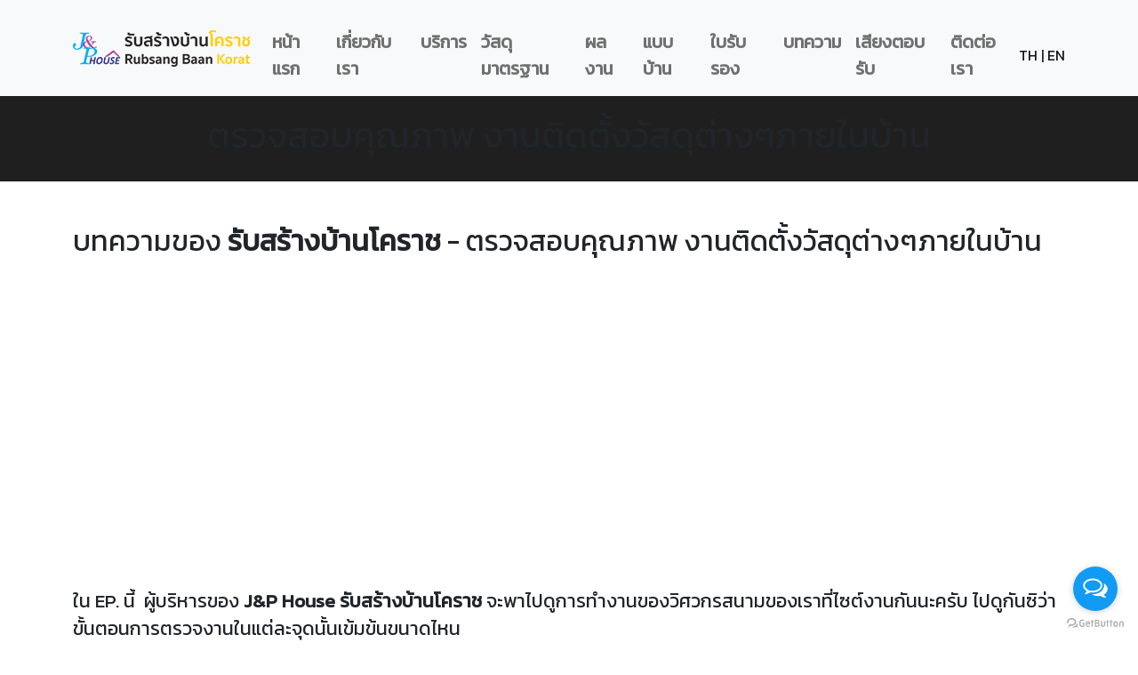

--- FILE ---
content_type: text/html
request_url: http://jp-house.com/article-detail.php?_ID=118
body_size: 5331
content:
<!DOCTYPE html>
<html lang="en">
<head>
    <meta charset="UTF-8">
    <meta http-equiv="X-UA-Compatible" content="IE=edge">
    <meta name="viewport" content="width=device-width, initial-scale=1.0">
    <title>บทความของรับสร้างบ้านโคราช - ตรวจสอบคุณภาพ งานติดตั้งวัสดุต่างๆภายในบ้าน</title>

    <meta name="description"  content="รับสร้างบ้านโคราช บริการ รับสร้างบ้าน ออกแบบบ้าน ในพื้นที่ โคราช/นครราชสีมา ชัยภูมิ บุรีรัมย์ และจังหวัดใกล้เคียง โดยสถาปนิก/วิศวกรมืออาชีพ มากด้วยประสบการณ์ การันตีคุณภาพ" />
    <meta name="keywords"  content="รับสร้างบ้านโคราช, สร้างบ้าน,ออกแบบบ้าน,รับสร้างบ้าน,รับออกแบบบ้าน,ออกแบบ,รับสร้างอาคาร,รับสร้างอพาร์ทเมนท์,รับสร้างบ้าน โคราช,รับสร้างบ้าน นครราชสีมา,รับสร้างบ้าน บุรีรัมย์,รับสร้างบ้าน ชัยภูมิ,รับสร้างบ้าน อีสานใต้,รับสร้างบ้าน ราคาถูก" />
    <META NAME="AUTHOR" CONTENT="J&P House รับสร้างบ้านโคราช">
    <link rel="author" href="https://jp-house.com" />
    <META NAME="COPYRIGHT" CONTENT="J&P House รับสร้างบ้านโคราช"> 
    <META name="ABSTRACT" content="J&P House รับสร้างบ้านโคราช">
    <META NAME="ROBOT" CONTENT="index,follow,noodp,noydir"> 
    <META NAME="REVISIT-AFTER" CONTENT="1 week"> 
    <META name="Distribution" content="Global">
    <META NAME="CONTACT_ADDR" CONTENT="contact@ventold.com"> 
    <META NAME="RATING" CONTENT="General"> 
    <META HTTP-EQUIV="CONTENT-TYPE" CONTENT="TEXT/HTML; CHARSET=utf-8" >
    <META HTTP-EQUIV="Content-Language" content="TH (Thailand),EN (English)">


    <link rel="canonical" href="https://www.jp-house.com" />
    <meta property="og:title" content="รับสร้างบ้านโคราช ออกแบบบ้าน การันตีคุณภาพ ความพอใจของคุณ …. คือบริการของเรา" />
    <meta property="og:type" content="website" />
    <meta property="og:url" content="https://www.jp-house.com" />
    <meta property="og:site_name" content="รับสร้างบ้านโคราช ออกแบบบ้าน การันตีคุณภาพ ความพอใจของคุณ …. คือบริการของเรา" />
    <meta property="og:description" content="รับสร้างบ้านโคราช บริการออกแบบบ้าน โดยสถาปนิก/วิศวกรมืออาชีพ มากด้วยประสบการณ์ ยอมรับกันทั่ว โคราช ชัยภูมิ บุรีรัมย์ และจังหวัดใกล้เคียง" />
    <meta property="og:image" content="https://www.jp-house.com/images/images-content/20210202161856_Image9.jpg"/>

    <meta property="article:author" content="https://www.facebook.com/JandP.House/" />
    <meta property="article:publisher" content="https://www.facebook.com/JandP.House/" />

    <meta name="twitter:card" content="summary" />
    <meta name="twitter:title" content="รับสร้างบ้านโคราช ออกแบบบ้าน การันตีคุณภาพ ความพอใจของคุณ …. คือบริการของเรา" />
    <meta name="twitter:description" content="รับสร้างบ้านโคราช บริการออกแบบบ้าน โดยสถาปนิก/วิศวกรมืออาชีพ มากด้วยประสบการณ์ ยอมรับกันทั่ว โคราช ชัยภูมิ บุรีรัมย์ และจังหวัดใกล้เคียง" />
    <meta name="twitter:domain" content="jp-house.com" />
    <meta name="twitter:url" content="https://jp-house.com/" />

    <link rel="stylesheet" href="assets/bootstrap/css/bootstrap.min.css"><!--Font Google-->
<link href="https://fonts.googleapis.com/css2?family=Kanit&display=swap" rel="stylesheet">    <link rel="shortcut icon" type="image/jpg" href="images/favicon/favicon.ico"/>
    <link rel="apple-touch-icon" sizes="57x57" href="images/favicon/apple-icon-57x57.png">
    <link rel="apple-touch-icon" sizes="60x60" href="images/favicon/apple-icon-60x60.png">
    <link rel="apple-touch-icon" sizes="72x72" href="images/favicon/apple-icon-72x72.png">
    <link rel="apple-touch-icon" sizes="76x76" href="images/favicon/apple-icon-76x76.png">
    <link rel="apple-touch-icon" sizes="114x114" href="images/favicon/apple-icon-114x114.png">
    <link rel="apple-touch-icon" sizes="120x120" href="images/favicon/apple-icon-120x120.png">
    <link rel="apple-touch-icon" sizes="144x144" href="images/favicon/apple-icon-144x144.png">
    <link rel="apple-touch-icon" sizes="152x152" href="images/favicon/apple-icon-152x152.png">
    <link rel="apple-touch-icon" sizes="180x180" href="images/favicon/apple-icon-180x180.png">
    <link rel="icon" type="image/png" sizes="192x192"  href="images/favicon/android-icon-192x192.png">
    <link rel="icon" type="image/png" sizes="32x32" href="images/favicon/favicon-32x32.png">
    <link rel="icon" type="image/png" sizes="96x96" href="images/favicon/favicon-96x96.png">
    <link rel="icon" type="image/png" sizes="16x16" href="images/favicon/favicon-16x16.png">
    <link rel="manifest" href="images/favicon/manifest.json">
    <meta name="msapplication-TileColor" content="#ffffff">
    <meta name="msapplication-TileImage" content="images/favicon/ms-icon-144x144.png">
    <meta name="theme-color" content="#ffffff"><link rel="stylesheet" href="https://pro.fontawesome.com/releases/v5.10.0/css/all.css">
<link rel="stylesheet" href="assets/css/custom.css"><!-- Facebook SDK -->
<div id="fb-root"></div>
<script>(function(d, s, id) {
var js, fjs = d.getElementsByTagName(s)[0];
if (d.getElementById(id)) return;
js = d.createElement(s); js.id = id;
js.src = 'https://connect.facebook.net/th_TH/sdk.js#xfbml=1&version=v2.12&appId=421699081559221&autoLogAppEvents=1';
fjs.parentNode.insertBefore(js, fjs);
}(document, 'script', 'facebook-jssdk'));</script>


<!-- Global site tag (gtag.js) - Google Analytics -->
<script async src="https://www.googletagmanager.com/gtag/js?id=UA-44416497-3"></script>
<script>
window.dataLayer = window.dataLayer || [];
function gtag(){dataLayer.push(arguments);}
gtag('js', new Date());

gtag('config', 'UA-44416497-3');
</script>    
</head>
<body>
        <nav class="navbar navbar-expand-lg navbar-light bg-light" >
        <div class="container">
            <a class="navbar-brand" href="index.html"><img src="images/logo-jp-house-02.png" alt=""></a>
            <button class="navbar-toggler" type="button" data-bs-toggle="collapse" data-bs-target="#navbarSupportedContent"
                aria-controls="navbarSupportedContent" aria-expanded="false" aria-label="Toggle navigation">
                <span class="navbar-toggler-icon"></span>
            </button>
            <div class="mt-3 collapse navbar-collapse" id="navbarSupportedContent">
                <ul class="mb-2 navbar-nav ms-auto mb-lg-0">

                    <li class="nav-item">
                        <a class="nav-link" href="index.html">หน้าแรก</a>
                    </li>

                    <li class="nav-item">
                        <a class="nav-link" href="about.html">เกี่ยวกับเรา</a>
                    </li>

                    <li class="nav-item">
                        <a class="nav-link" href="service.html">บริการ</a>
                    </li>

                    <li class="nav-item">
                        <a class="nav-link" href="standard-meterials.html">วัสดุมาตรฐาน</a>
                    </li>
                    
                    <li class="nav-item">
                        <a class="nav-link" href="portfolio.html">ผลงาน</a>
                    </li>

                    <li class="nav-item">
                        <a class="nav-link" href="house-plan.html">แบบบ้าน</a>
                    </li>

                    <li class="nav-item">
                        <a class="nav-link" href="certificate.html">ใบรับรอง</a>
                    </li>

                    <li class="nav-item">
                        <a class="nav-link" href="article.html">บทความ</a>
                    </li>

                    <li class="nav-item">
                        <a class="nav-link" href="experience.html">เสียงตอบรับ</a>
                    </li>

                    <li class="nav-item">
                        <a class="nav-link" href="contact.html">ติดต่อเรา</a>
                    </li>

                </ul>
                <a href="index.html">TH</a>&nbsp;|&nbsp;<a href="en/index.html">EN</a>
            </div>
        </div>
    </nav>
    <div class="bg_header">
        <div class="row">
            <div class="col-xs-12">
                <h1>
                    ตรวจสอบคุณภาพ งานติดตั้งวัสดุต่างๆภายในบ้าน                </h1>
            </div>
        </div>
    </div>

    <div class="container mt-5">
        <div class="row">
            <h2>
                <span>บทความของ <b>รับสร้างบ้านโคราช</b> - ตรวจสอบคุณภาพ งานติดตั้งวัสดุต่างๆภายในบ้าน</span>
            </h2>
            
            <div class="col-sm-12">
                <p style="text-align:center"><iframe frameborder="0" height="300" src="https://www.youtube.com/embed/4BQQTmDUwVo" width="350"></iframe></p>

<p>&nbsp;</p>

<p><span style="font-size:11pt"><span style="font-size:16.0pt">ใน </span><span style="font-size:16.0pt">EP. </span><span style="font-size:16.0pt">นี้&nbsp; ผู้บริหารของ </span><strong><span style="font-size:16.0pt">J&amp;P House </span></strong><strong><span style="font-size:16.0pt">รับสร้างบ้านโคราช</span></strong><span style="font-size:16.0pt"> จะพาไปดูการทำงานของวิศวกรสนามของเราที่ไซต์งานกันนะครับ ไปดูกันซิว่าขั้นตอนการตรวจงานในแต่ละจุดนั้นเข้มข้นขนาดไหน</span></span><br />
&nbsp;</p>

<p style="text-align:center"><img alt="" src="https://www.jp-house.com/uploads/yrytutru.jpg" style="height:225px; width:400px" /></p>

<p><br />
<span style="font-size:11pt"><span style="font-size:16.0pt">ซึ่งในวันนี้จะเป็นการเข้ามาตรวจสอบคุณภาพงานติดตั้งวัสดุต่างๆภายในบ้านว่าได้คุณภาพตรงตามมาตรฐานหรือไม่ และให้คำแนะนำแก้ปัญหาให้กับช่างในบางจุดที่เกิดปัญหากัน</span></span><br />
&nbsp;</p>

<p style="text-align:center"><img alt="" src="https://www.jp-house.com/uploads/trtret.jpg" style="height:225px; width:400px" /></p>

<p><br />
<span style="font-size:11pt"><span style="font-size:16.0pt">โดยเริ่มแรกจะเป็นการไล่ตรวจพื้นกระเบื้องภายในบ้านว่ามีส่วนไหนที่ติดตั้งไม่ได้คุณภาพหรือไม่ โดยจะทำการใช้ไม้ที่ดัดแปลงมาเพื่อทำการตรวจสอบเคาะไปทั่วแผ่นกระเบื้องทุกแผ่นเพื่อฟังเสียง</span></span><br />
&nbsp;</p>

<p style="text-align:center"><img alt="" src="https://www.jp-house.com/uploads/utyutyu.jpg" style="height:225px; width:400px" /></p>

<p><br />
<span style="font-size:11pt"><span style="font-size:16.0pt">ต่อมาจะเป็นการตรวจงานฝ้าเพดาน ว่าเรียบเนียนสวยถูกต้องตรงตามแบบ หรือมีจุดที่ต้องแก้ไขหรือไม่ โดยจะเน้นตรวจบริเวณขอบติดกำแพงเพราะเป็นจุดที่เกิดอาการแตกบ่อย<br />
<br />
เราไปรับชมพร้อมๆกันได้เลยครับ</span></span><br />
<br />
&nbsp;</p>

<p><strong><span style="font-size:11pt"><span style="font-size:16.0pt"><span style="background-color:white"><span style="color:black">บทความโดย : ทีมงาน J&amp;P House รับสร้างบ้านโคราช</span></span></span></span></strong></p>

<p>&nbsp;</p>

<p><span style="font-size:11pt"><strong><span style="font-size:16.0pt"><span style="color:black">สนใจสอบถามเพิ่มเติม</span></span></strong></span></p>

<p><span style="font-size:11pt"><strong><span style="font-size:16.0pt"><span style="color:black"><img alt="" src="https://www.jp-house.com/uploads/PHONE.png" style="height:31px; width:30px" />&nbsp;<img alt="" src="https://www.jp-house.com/uploads/ARROW.jpg" style="height:22px; width:25px" /> : <a href="tel:0891893535">089-189-3535</a><br />
<img alt="" src="https://www.jp-house.com/uploads/LINE.png" style="height:30px; width:30px" />&nbsp;<img alt="" src="https://www.jp-house.com/uploads/ARROW.jpg" style="height:22px; width:25px" /> : <a href="https://line.me/ti/p/Sr8tvsVPb7" target="_blank">jp-house</a></span></span></strong></span><br />
<span style="font-size:11pt"><strong><span style="font-size:16.0pt"><span style="color:black"><img alt="" src="https://www.jp-house.com/uploads/MS.png" style="height:30px; width:30px" /> <img alt="" src="https://www.jp-house.com/uploads/ARROW.jpg" style="height:22px; width:25px" /> : <a href="https://www.facebook.com/messages/t/JandP.House" target="_blank">Inbox J&amp;P House</a><br />
<img alt="" src="https://www.jp-house.com/uploads/MAIL.png" style="height:30px; width:30px" />&nbsp;<img alt="" src="https://www.jp-house.com/uploads/ARROW.jpg" style="height:22px; width:25px" /> : <a href="mailto:jp-house@hotmail.co.th">jp-house@hotmail.co.th</a></span></span></strong></span></p>

<p>&nbsp;</p>

<p><span style="font-size:11pt"><strong><span style="font-size:16.0pt"><span style="color:black">ติดตามผลงานของเราเพิ่มเติมได้ที่</span></span></strong></span><br />
<span style="font-size:11pt"><strong><span style="font-size:16.0pt"><span style="color:black"><img alt="" src="https://www.jp-house.com/uploads/FB.png" style="height:30px; width:30px" />&nbsp;<img alt="" src="https://www.jp-house.com/uploads/ARROW.jpg" style="height:22px; width:25px" /> : <a href="http://www.facebook.com/JandP.House" target="_blank">รับสร้างบ้านโคราช By J&amp;P House<br />
<img alt="" src="https://www.jp-house.com/uploads/index.jpg" style="height:30px; width:30px" /></a> <img alt="" src="https://www.jp-house.com/uploads/ARROW.jpg" style="height:22px; width:25px" /> : <a href="https://www.youtube.com/channel/UCfbOlskegn9Fc5rq5qtQS3Q?view_as=subscriber&amp;fbclid=IwAR1hUfZNeMM1BkNt3PGqqXkRMK800kifwTexOlRUY_zGo6Msri-e8FGRioU" target="_blank">รับสร้างบ้านโคราช By J&amp;P House</a></span></span></strong></span></p>
            </div>
        </div>
    </div>

        <!-- Footer-->
    <footer class="mt-5 footer">
        <div class="container bottom_border">
            <div class="row">
                <div class=" col-sm-4 col-md col-12 col">
                    <h5 class="headin5_amrc col_white_amrc pt2">J&P HOUSE</h5>
                    <!--headin5_amrc-->
                    <!-- <p class="mb10">ที่อยู่: หลังโลตัส(TESCO Lotus ใหม่) ซอยหมู่บ้านพาราไดซ์ 1-2-3 ต.หัวทะเล อ.เมือง จ.นครราชสีมา 30000</p> -->
                    <p><i class="fa fa-location-arrow"></i> หลังโลตัส(TESCO Lotus ใหม่) ซอยหมู่บ้านพาราไดซ์ 1-2-3 ต.หัวทะเล อ.เมือง จ.นครราชสีมา 30000</p>
                    <p><i class="fa fa-phone"></i>  <a href="tel:0801690000" style="color:#fff">080-169-0000</a>  </p>
                    <p><i class="fa fa-envelope"></i> <a href="mailto:jphousezone@gmail.com" style="color:#fff">jphousezone@gmail.com</a> </p>
                    <p><i class="fab fa-line"></i> <a href="http://line.me/ti/p/~@jp-house" target="_blank" style="color:#fff">@jp-house</a> </p>

                </div>


                <div class=" col-sm-3 col-md col-12 col">
                    <h5 class="headin5_amrc col_white_amrc pt2">เมนู</h5>
                    <!--headin5_amrc-->
                    <ul class="footer_ul_amrc">
                        <li><a href="index.html"><i class="fa fa-angle-right"></i> หน้าแรก</a></li>
                        <li><a href="about.html"><i class="fa fa-angle-right"></i> เกี่ยวกับเรา</a></li>
                        <li><a href="service.html"><i class="fa fa-angle-right"></i> บริการ</a></li>
                        <li><a href="portfolio.html"><i class="fa fa-angle-right"></i> ผลงาน</a></li>
                        <li><a href="certificate.html"><i class="fa fa-angle-right"></i> ใบรับรอง</a></li>
                        <li><a href="article.html"><i class="fa fa-angle-right"></i> บทความ</a></li>
                        <li><a href="experience.html"><i class="fa fa-angle-right"></i> เสียงตอบรับ</a></li>
                        <li><a href="contact.html"><i class="fa fa-angle-right"></i> ติดต่อเรา</a></li>
                    </ul>
                    <!--footer_ul_amrc ends here-->
                </div>


                <div class=" col-sm-5 col-md col-12 col">
                    <h5 class="headin5_amrc col_white_amrc pt2">เกี่ยวกับเรา</h5>
                    <!--headin5_amrc-->
                    <p>บริการของ J&P HOUSE ไม่ว่าคุณต้องการสิ่งใด บ้านเดี่ยวขนาดน่ารักสักหลัง Home-Office หรือแม้กระทั่ง อพาร์ทเมนต์ที่น่าพักอาศัย… เราจัดการให้คุณได้</p>
                    <p>เราตอบสนองความต้องการของท่านได้ ทั้งในเรื่องของรูปแบบที่บ่งบอกความเป็นคุณ โดยไม่ละทิ้งในส่วนของประโยชน์ใช้สอยบวกกับ การดูแลและควบคุมงานโดยวิศวะกรผู้ชำนาญงานในทุกขั้นตอน เราการันตีความพึงพอใจ คุณจะได้ในสิ่งที่คุณต้องการ <b>“ความพึงพอใจสูงสุดของลูกค้า คือหน้าที่ของเรา”</b></p>
                    
                    <!--footer_ul_amrc ends here-->
                </div>


        
            </div>
        </div>


        <div class="container">
            <!--foote_bottom_ul_amrc ends here-->
            <p class="text-center">Copyright @2011 | บริษัท รับสร้างบ้านโคราช จำกัด</p>
            <!--social_footer_ul ends here-->
        </div>

    </footer>

            <script src="assets/bootstrap/js/bootstrap.min.js"></script>
    <!-- GetButton.io widget -->
    <script type="text/javascript">
        (function () {
            var options = {
                facebook: "472299486190147", // Facebook page ID
                line: "//line.me/ti/p/~jp-house", // Line QR code URL
                call: "088-189-3535", // Call phone number'
                call_to_action: "ติดต่อสอบถาม", // Call to action
                button_color: "#129BF4", // Color of button
                position: "right", // Position may be 'right' or 'left'
                order: "facebook,line", // Order of buttons
            };
            var proto = document.location.protocol, host = "getbutton.io", url = proto + "//static." + host;
            var s = document.createElement('script'); s.type = 'text/javascript'; s.async = true; s.src = url + '/widget-send-button/js/init.js';
            s.onload = function () { WhWidgetSendButton.init(host, proto, options); };
            var x = document.getElementsByTagName('script')[0]; x.parentNode.insertBefore(s, x);
        })();
    </script>
    <!-- /GetButton.io widget --></body>
</html>

--- FILE ---
content_type: text/css
request_url: http://jp-house.com/assets/css/custom.css
body_size: 2401
content:
body{
    font-family: 'Kanit', sans-serif;
	/* background-color: #e5e5e5; */
}

.radius-secondary {
	border-radius: 10px !important;
}

.navbar-light .navbar-nav .nav-link{
    font-size: 20px;
    font-weight: bold;
}

.navbar-light .navbar-brand{
    font-size: 24px;
    font-weight: bold;
}

.navbar-light .navbar-toggler{
    border: none;
    outline: none;
}

.head-title{
    font-weight: bold;
}

@media (max-width: 576px) {
    .navbar-light .navbar-nav .nav-link{
        text-align: center;
    }
}

/*footer*/
.col_white_amrc { color:#FFF;}
footer { width:100%; background-color:#263238; min-height:250px; padding:10px 0px 25px 0px ;}
.pt2 { padding-top:40px ; margin-bottom:20px ;}
footer p { font-size:16px; color:#CCC; padding-bottom:0px; margin-bottom:8px;}
.mb10 { padding-bottom:15px ;}
.footer_ul_amrc { margin:0px ; list-style-type:none ; font-size:14px; padding:0px 0px 10px 0px ; }
.footer_ul_amrc li {padding:0px 0px 5px 0px;}
.footer_ul_amrc li a{ color:#CCC;}
.footer_ul_amrc li a:hover{ color:#fff; text-decoration:none;}
.fleft { float:left;}
.padding-right { padding-right:10px; }

.footer_ul2_amrc {margin:0px; list-style-type:none; padding:0px;}
.footer_ul2_amrc li p { display:table; }
.footer_ul2_amrc li a:hover { text-decoration:none;}
.footer_ul2_amrc li i { margin-top:5px;}

.bottom_border { border-bottom:1px solid #323f45; padding-bottom:20px;}
.foote_bottom_ul_amrc {
	list-style-type:none;
	padding:0px;
	/* display:table; */
	margin-top: 10px;
	margin-right: auto;
	margin-bottom: 10px;
	margin-left: auto;
}
.foote_bottom_ul_amrc li { display:inline;}
.foote_bottom_ul_amrc li a { color:#999; margin:0 12px;}

.social_footer_ul { display:table; margin:15px auto 0 auto; list-style-type:none;  }
.social_footer_ul li { padding-left:20px; padding-top:10px; float:left; }
.social_footer_ul li a { color:#CCC; border:1px solid #CCC; padding:8px;border-radius:50%;}
.social_footer_ul li i {  width:20px; height:20px; text-align:center;}

  .hero-image {
	background-image: url("../../images/logo-jp-house-rub-sang-baan-korat-bg.jpg");
	background-color: #cccccc;
	height: 650px;
	background-position: center;
	background-repeat: no-repeat;
	background-size: cover;
	position: relative;
	background-blend-mode: multiply;
  }
  
  .hero-text {
	text-align: center;
	position: absolute;
	top: 50%;
	left: 50%;
	transform: translate(-50%, -50%);
	color: white;
  }

  .contact-banner {
	background-color: #000d7e;
	height: 100px;
	background-position: center;
	background-repeat: no-repeat;
	background-size: cover;
	position: relative;
	background-blend-mode: multiply;
  }

  /* unvisited link */
  a:link {
	color: rgb(22, 22, 22);
	text-decoration: none;
  }
  
  /* visited link */
  /* a:visited {
	color: green;
  } */
  
  /* mouse over link */
  a:hover {
	color: rgb(0, 68, 255);
  }
  
  /* selected link */
  a:active {
	color: yellow;
  } 

  .responsive {
	width: 100%;
	height: auto;
  }

  .bg_header {
	background-color: #1f1f1f;
	padding: 20px 30px;
	text-align: center;
	
  }
  
  .bg_header h2 {
	font-size: 28px;
	color: #fff;
	margin-top: 10px;
  }

/*===================================== */
/*           Portfolio Section           */
/* ===================================== */

section#mt_portfolio{padding-bottom: 0;}

#mt_portfolio .portfolio_grid {
  width: 33.33%;
  height: auto;
  padding:2px;
  float: left;
  position: relative;
  max-height: 800px;
  overflow: hidden; 
}

#mt_portfolio li:after, #mt_portfolio li:before {display: none; }

#mt_portfolio .mt_filter .list-inline{margin: 0;}

#mt_portfolio .mt_filter .list-inline>li{margin-bottom: 0; padding: 0;}

#mt_portfolio .mt_filter ul li a{
  padding: 8px 15px;
  margin-bottom: 0;
  border: 1px solid #f1f1f1;
  transition: all ease-in-out 0.3s;
  border-radius: 5px;
   color: #666666;
  font-size: 18px;
  font-weight: 400;
  text-decoration: none;
  text-transform: uppercase; 
}

#mt_portfolio .mt_filter ul li a:hover, #mt_portfolio .mt_filter ul li.active a{
  border-color:#06bbe4; 
  background:#06bbe4;  
  transition: all ease-in-out 0.3s;
  color: #fff;
}

#mt_portfolio .mt_filter li.active a{color: #fff;transition: all ease-in-out 0.5s;}

#mt_portfolio .portfolio_row {margin:50px 0 0;}

#mt_portfolio .portfolio_row .hovereffect-portfolio {
  width: 100%;
  height: 100%;
  float: left;
  overflow: hidden;
  position: relative;
  text-align: center;
  cursor: default;
}

#mt_portfolio .portfolio_row .hovereffect-portfolio:hover .overlayPort {background: #06bbe46b;}

.portfolio-area .portfolio-masonary-wrapper .single-portfolio-item .thumb .hover a {
  display: inline-block;
  width: 50px;
  height: 50px;
  text-align: center;
  border: 2px solid #fff;
  color: #fff;
  line-height: 50px;
  font-size: 20px;
  border-radius: 50%;
  -webkit-transition: all 0.3s ease-in;
  -moz-transition: all 0.3s ease-in;
  -o-transition: all 0.3s ease-in;
  transition: all 0.3s ease-in;
}

#mt_portfolio .portfolio_row .hovereffect-portfolio:hover img {
  -webkit-transform: scale(1);
  -ms-transform: scale(1);
  transform: scale(1); 
}

#mt_portfolio .portfolio_row .hovereffect-portfolio:hover ul.info {
  opacity: 1;
  filter: alpha(opacity=100);
  -webkit-transform: scale(1);
  -ms-transform: scale(1);
  transform: scale(1);
  background-color: transparent; 
}

#mt_portfolio .portfolio_row .hovereffect-portfolio .overlayPort {
  width: 100%;
  height: 100%;
  position: absolute;
  overflow: hidden;
  top: 0;
  left: 0;
  -webkit-transition: all 0.4s ease-in-out;
  transition: all 0.4s ease-in-out; 
}

#mt_portfolio .portfolio_row .hovereffect-portfolio h2 {
  text-transform: uppercase;
  color: #fff;
  text-align: center;
  position: relative;
  font-size: 18px;
  padding: 10px;
  background: rgba(0, 0, 0, 0.6); 
}

#mt_portfolio .portfolio_row .hovereffect-portfolio h2, #mt_portfolio .portfolio_row .hovereffect-portfolio img {
  -webkit-transition: all 0.4s ease-in-out;
  transition: all 0.4s ease-in-out; 
}

#mt_portfolio .portfolio_row .hovereffect-portfolio img {
  display: block;
  position: relative;
  -webkit-transform: scale(1.1);
  -ms-transform: scale(1.1);
  transform: scale(1.1); 
}
#mt_portfolio .portfolio_row .hovereffect-portfolio ul {overflow: hidden; }

#mt_portfolio .portfolio_row .hovereffect-portfolio ul li {
  margin-left: 0;
  margin-right: 0;
  padding-left: 0;
  text-align: center;
  width: 100%; 
}

#mt_portfolio .portfolio_row .hovereffect-portfolio ul li:after {display: none; }

#mt_portfolio .portfolio_row .hovereffect-portfolio ul li a {
  color: #FFFFFF;
  display: inline-block;
  text-align: center;
  text-decoration: none; 
}
#mt_portfolio .portfolio_row .hovereffect-portfolio ul li a h4 {margin-bottom: 0; line-height: 28px; color: #FFFFFF; }

#mt_portfolio .portfolio_row .hovereffect-portfolio ul li a p {font-size: 12px; color: #FFFFFF; }

#mt_portfolio .portfolio_row .hovereffect-portfolio ul.info {
  background-color: transparent;
  color: #fff;
  display: inline-block;
  font-weight: normal;
  left: 0;
  margin: -7% auto 0;
  opacity: 0;
  position: absolute;
  right: 0;
  text-decoration: none;
  text-transform: uppercase;
  top: 50%;
  transform: scale(1.5);
  transition: all 0.4s ease-in-out 0s; 
}

#mt_portfolio.gallery-section{padding: 60px 0 58px;}

@media only screen and (max-width: 767px) {
  #mt_portfolio .portfolio_grid {
    padding: 0 15px;
    width: 97%; 
  } 

   #mt_portfolio .portfolio_grid {
    width: 50%;
    padding: 0;
    margin: 0 auto;
    position: inherit!important;
    top: 0px!important;
    left: 0px!important;
  }
}

@media only screen and (max-width: 640px) {

  #mt_portfolio .mt_filter .list-inline>li{margin-bottom: 10px;}

  #mt_portfolio .portfolio_row{margin-top: 40px;}
}

@media only screen and (max-width: 480px) {
  
  #mt_portfolio .portfolio_grid {width: 100%;} 

  #mt_portfolio .portfolio_row .hovereffect-portfolio ul li a h4 {
    font-size: 18px;
    line-height: 20px;
    margin-bottom: 0; 
  }
}